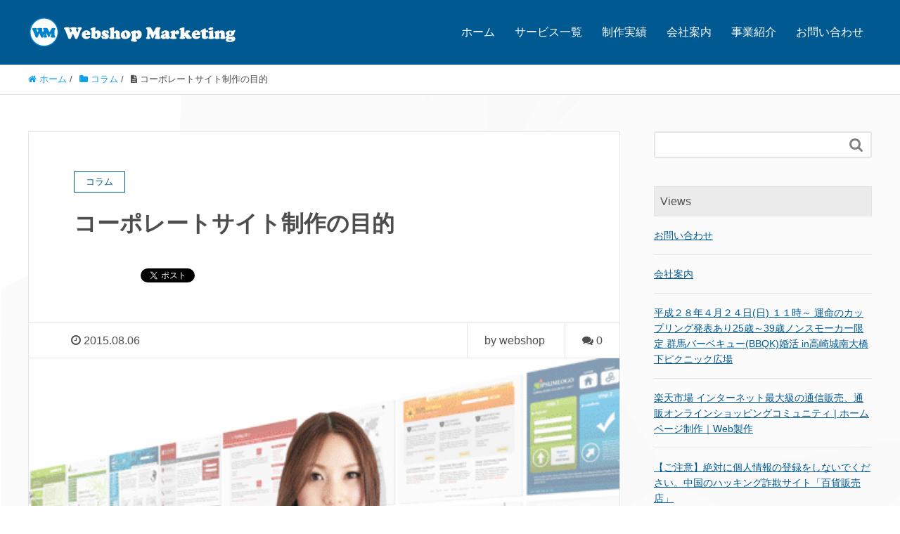

--- FILE ---
content_type: text/html; charset=UTF-8
request_url: https://webshop-marketing.co.jp/corporate
body_size: 14772
content:
<!DOCTYPE HTML>
<html lang="ja" prefix="og: http://ogp.me/ns#">
<head>
	<meta charset="UTF-8">
	<title>コーポレートサイト制作の目的</title>
	<meta name="viewport" content="width=device-width,initial-scale=1.0">

<meta name='robots' content='max-image-preview:large' />
	<style>img:is([sizes="auto" i], [sizes^="auto," i]) { contain-intrinsic-size: 3000px 1500px }</style>
	<meta name="keywords" content="" />
<meta name="description" content="コーポレートサイトは重要な営業コミュニケーションツール

コーポレートサイトは企業とユーザー(お客様だけでなく取引先も)と信頼関係を築いていく上で必要不可欠です。ユーザーに対しての情報開示の意識とともに、コーポレートサイトはさらに広報の" />
<meta name="robots" content="index" />
<meta property="fb:admins" content="891864024172729" />
<meta property="og:title" content="コーポレートサイト制作の目的" />
<meta property="og:type" content="article" />
<meta property="og:description" content="コーポレートサイトは重要な営業コミュニケーションツール

コーポレートサイトは企業とユーザー(お客様だけでなく取引先も)と信頼関係を築いていく上で必要不可欠です。ユーザーに対しての情報開示の意識とともに、コーポレートサイトはさらに広報の" />
<meta property="og:url" content="https://webshop-marketing.co.jp/corporate" />
<meta property="og:image" content="https://webshop-marketing.co.jp/wp-content/uploads/2015/08/corpo.png" />
<meta property="og:locale" content="ja_JP" />
<meta property="og:site_name" content="ホームページ制作のウェブショップマーケティング株式会社｜群馬県前橋市" />
<link href="https://plus.google.com/112627293506111916118" rel="publisher" />
<meta content="summary" name="twitter:card" />
<meta content="Webshop_M" name="twitter:site" />

<link rel='dns-prefetch' href='//webfonts.xserver.jp' />
<link rel='dns-prefetch' href='//www.googletagmanager.com' />
<link rel="alternate" type="application/rss+xml" title="ホームページ制作のウェブショップマーケティング株式会社｜群馬県前橋市 &raquo; コーポレートサイト制作の目的 のコメントのフィード" href="https://webshop-marketing.co.jp/corporate/feed" />
<script type="text/javascript">
/* <![CDATA[ */
window._wpemojiSettings = {"baseUrl":"https:\/\/s.w.org\/images\/core\/emoji\/15.0.3\/72x72\/","ext":".png","svgUrl":"https:\/\/s.w.org\/images\/core\/emoji\/15.0.3\/svg\/","svgExt":".svg","source":{"concatemoji":"https:\/\/webshop-marketing.co.jp\/wp-includes\/js\/wp-emoji-release.min.js?ver=6.7.4"}};
/*! This file is auto-generated */
!function(i,n){var o,s,e;function c(e){try{var t={supportTests:e,timestamp:(new Date).valueOf()};sessionStorage.setItem(o,JSON.stringify(t))}catch(e){}}function p(e,t,n){e.clearRect(0,0,e.canvas.width,e.canvas.height),e.fillText(t,0,0);var t=new Uint32Array(e.getImageData(0,0,e.canvas.width,e.canvas.height).data),r=(e.clearRect(0,0,e.canvas.width,e.canvas.height),e.fillText(n,0,0),new Uint32Array(e.getImageData(0,0,e.canvas.width,e.canvas.height).data));return t.every(function(e,t){return e===r[t]})}function u(e,t,n){switch(t){case"flag":return n(e,"\ud83c\udff3\ufe0f\u200d\u26a7\ufe0f","\ud83c\udff3\ufe0f\u200b\u26a7\ufe0f")?!1:!n(e,"\ud83c\uddfa\ud83c\uddf3","\ud83c\uddfa\u200b\ud83c\uddf3")&&!n(e,"\ud83c\udff4\udb40\udc67\udb40\udc62\udb40\udc65\udb40\udc6e\udb40\udc67\udb40\udc7f","\ud83c\udff4\u200b\udb40\udc67\u200b\udb40\udc62\u200b\udb40\udc65\u200b\udb40\udc6e\u200b\udb40\udc67\u200b\udb40\udc7f");case"emoji":return!n(e,"\ud83d\udc26\u200d\u2b1b","\ud83d\udc26\u200b\u2b1b")}return!1}function f(e,t,n){var r="undefined"!=typeof WorkerGlobalScope&&self instanceof WorkerGlobalScope?new OffscreenCanvas(300,150):i.createElement("canvas"),a=r.getContext("2d",{willReadFrequently:!0}),o=(a.textBaseline="top",a.font="600 32px Arial",{});return e.forEach(function(e){o[e]=t(a,e,n)}),o}function t(e){var t=i.createElement("script");t.src=e,t.defer=!0,i.head.appendChild(t)}"undefined"!=typeof Promise&&(o="wpEmojiSettingsSupports",s=["flag","emoji"],n.supports={everything:!0,everythingExceptFlag:!0},e=new Promise(function(e){i.addEventListener("DOMContentLoaded",e,{once:!0})}),new Promise(function(t){var n=function(){try{var e=JSON.parse(sessionStorage.getItem(o));if("object"==typeof e&&"number"==typeof e.timestamp&&(new Date).valueOf()<e.timestamp+604800&&"object"==typeof e.supportTests)return e.supportTests}catch(e){}return null}();if(!n){if("undefined"!=typeof Worker&&"undefined"!=typeof OffscreenCanvas&&"undefined"!=typeof URL&&URL.createObjectURL&&"undefined"!=typeof Blob)try{var e="postMessage("+f.toString()+"("+[JSON.stringify(s),u.toString(),p.toString()].join(",")+"));",r=new Blob([e],{type:"text/javascript"}),a=new Worker(URL.createObjectURL(r),{name:"wpTestEmojiSupports"});return void(a.onmessage=function(e){c(n=e.data),a.terminate(),t(n)})}catch(e){}c(n=f(s,u,p))}t(n)}).then(function(e){for(var t in e)n.supports[t]=e[t],n.supports.everything=n.supports.everything&&n.supports[t],"flag"!==t&&(n.supports.everythingExceptFlag=n.supports.everythingExceptFlag&&n.supports[t]);n.supports.everythingExceptFlag=n.supports.everythingExceptFlag&&!n.supports.flag,n.DOMReady=!1,n.readyCallback=function(){n.DOMReady=!0}}).then(function(){return e}).then(function(){var e;n.supports.everything||(n.readyCallback(),(e=n.source||{}).concatemoji?t(e.concatemoji):e.wpemoji&&e.twemoji&&(t(e.twemoji),t(e.wpemoji)))}))}((window,document),window._wpemojiSettings);
/* ]]> */
</script>
<link rel='stylesheet' id='font-awesome-css' href='https://webshop-marketing.co.jp/wp-content/themes/xeory_extension/lib/css/font-awesome.min.css?ver=6.7.4' type='text/css' media='all' />
<link rel='stylesheet' id='base-css-css' href='https://webshop-marketing.co.jp/wp-content/themes/xeory_extension/base.css?ver=6.7.4' type='text/css' media='all' />
<style id='wp-emoji-styles-inline-css' type='text/css'>

	img.wp-smiley, img.emoji {
		display: inline !important;
		border: none !important;
		box-shadow: none !important;
		height: 1em !important;
		width: 1em !important;
		margin: 0 0.07em !important;
		vertical-align: -0.1em !important;
		background: none !important;
		padding: 0 !important;
	}
</style>
<link rel='stylesheet' id='wp-block-library-css' href='https://webshop-marketing.co.jp/wp-includes/css/dist/block-library/style.min.css?ver=6.7.4' type='text/css' media='all' />
<style id='classic-theme-styles-inline-css' type='text/css'>
/*! This file is auto-generated */
.wp-block-button__link{color:#fff;background-color:#32373c;border-radius:9999px;box-shadow:none;text-decoration:none;padding:calc(.667em + 2px) calc(1.333em + 2px);font-size:1.125em}.wp-block-file__button{background:#32373c;color:#fff;text-decoration:none}
</style>
<style id='global-styles-inline-css' type='text/css'>
:root{--wp--preset--aspect-ratio--square: 1;--wp--preset--aspect-ratio--4-3: 4/3;--wp--preset--aspect-ratio--3-4: 3/4;--wp--preset--aspect-ratio--3-2: 3/2;--wp--preset--aspect-ratio--2-3: 2/3;--wp--preset--aspect-ratio--16-9: 16/9;--wp--preset--aspect-ratio--9-16: 9/16;--wp--preset--color--black: #000000;--wp--preset--color--cyan-bluish-gray: #abb8c3;--wp--preset--color--white: #ffffff;--wp--preset--color--pale-pink: #f78da7;--wp--preset--color--vivid-red: #cf2e2e;--wp--preset--color--luminous-vivid-orange: #ff6900;--wp--preset--color--luminous-vivid-amber: #fcb900;--wp--preset--color--light-green-cyan: #7bdcb5;--wp--preset--color--vivid-green-cyan: #00d084;--wp--preset--color--pale-cyan-blue: #8ed1fc;--wp--preset--color--vivid-cyan-blue: #0693e3;--wp--preset--color--vivid-purple: #9b51e0;--wp--preset--gradient--vivid-cyan-blue-to-vivid-purple: linear-gradient(135deg,rgba(6,147,227,1) 0%,rgb(155,81,224) 100%);--wp--preset--gradient--light-green-cyan-to-vivid-green-cyan: linear-gradient(135deg,rgb(122,220,180) 0%,rgb(0,208,130) 100%);--wp--preset--gradient--luminous-vivid-amber-to-luminous-vivid-orange: linear-gradient(135deg,rgba(252,185,0,1) 0%,rgba(255,105,0,1) 100%);--wp--preset--gradient--luminous-vivid-orange-to-vivid-red: linear-gradient(135deg,rgba(255,105,0,1) 0%,rgb(207,46,46) 100%);--wp--preset--gradient--very-light-gray-to-cyan-bluish-gray: linear-gradient(135deg,rgb(238,238,238) 0%,rgb(169,184,195) 100%);--wp--preset--gradient--cool-to-warm-spectrum: linear-gradient(135deg,rgb(74,234,220) 0%,rgb(151,120,209) 20%,rgb(207,42,186) 40%,rgb(238,44,130) 60%,rgb(251,105,98) 80%,rgb(254,248,76) 100%);--wp--preset--gradient--blush-light-purple: linear-gradient(135deg,rgb(255,206,236) 0%,rgb(152,150,240) 100%);--wp--preset--gradient--blush-bordeaux: linear-gradient(135deg,rgb(254,205,165) 0%,rgb(254,45,45) 50%,rgb(107,0,62) 100%);--wp--preset--gradient--luminous-dusk: linear-gradient(135deg,rgb(255,203,112) 0%,rgb(199,81,192) 50%,rgb(65,88,208) 100%);--wp--preset--gradient--pale-ocean: linear-gradient(135deg,rgb(255,245,203) 0%,rgb(182,227,212) 50%,rgb(51,167,181) 100%);--wp--preset--gradient--electric-grass: linear-gradient(135deg,rgb(202,248,128) 0%,rgb(113,206,126) 100%);--wp--preset--gradient--midnight: linear-gradient(135deg,rgb(2,3,129) 0%,rgb(40,116,252) 100%);--wp--preset--font-size--small: 13px;--wp--preset--font-size--medium: 20px;--wp--preset--font-size--large: 36px;--wp--preset--font-size--x-large: 42px;--wp--preset--spacing--20: 0.44rem;--wp--preset--spacing--30: 0.67rem;--wp--preset--spacing--40: 1rem;--wp--preset--spacing--50: 1.5rem;--wp--preset--spacing--60: 2.25rem;--wp--preset--spacing--70: 3.38rem;--wp--preset--spacing--80: 5.06rem;--wp--preset--shadow--natural: 6px 6px 9px rgba(0, 0, 0, 0.2);--wp--preset--shadow--deep: 12px 12px 50px rgba(0, 0, 0, 0.4);--wp--preset--shadow--sharp: 6px 6px 0px rgba(0, 0, 0, 0.2);--wp--preset--shadow--outlined: 6px 6px 0px -3px rgba(255, 255, 255, 1), 6px 6px rgba(0, 0, 0, 1);--wp--preset--shadow--crisp: 6px 6px 0px rgba(0, 0, 0, 1);}:where(.is-layout-flex){gap: 0.5em;}:where(.is-layout-grid){gap: 0.5em;}body .is-layout-flex{display: flex;}.is-layout-flex{flex-wrap: wrap;align-items: center;}.is-layout-flex > :is(*, div){margin: 0;}body .is-layout-grid{display: grid;}.is-layout-grid > :is(*, div){margin: 0;}:where(.wp-block-columns.is-layout-flex){gap: 2em;}:where(.wp-block-columns.is-layout-grid){gap: 2em;}:where(.wp-block-post-template.is-layout-flex){gap: 1.25em;}:where(.wp-block-post-template.is-layout-grid){gap: 1.25em;}.has-black-color{color: var(--wp--preset--color--black) !important;}.has-cyan-bluish-gray-color{color: var(--wp--preset--color--cyan-bluish-gray) !important;}.has-white-color{color: var(--wp--preset--color--white) !important;}.has-pale-pink-color{color: var(--wp--preset--color--pale-pink) !important;}.has-vivid-red-color{color: var(--wp--preset--color--vivid-red) !important;}.has-luminous-vivid-orange-color{color: var(--wp--preset--color--luminous-vivid-orange) !important;}.has-luminous-vivid-amber-color{color: var(--wp--preset--color--luminous-vivid-amber) !important;}.has-light-green-cyan-color{color: var(--wp--preset--color--light-green-cyan) !important;}.has-vivid-green-cyan-color{color: var(--wp--preset--color--vivid-green-cyan) !important;}.has-pale-cyan-blue-color{color: var(--wp--preset--color--pale-cyan-blue) !important;}.has-vivid-cyan-blue-color{color: var(--wp--preset--color--vivid-cyan-blue) !important;}.has-vivid-purple-color{color: var(--wp--preset--color--vivid-purple) !important;}.has-black-background-color{background-color: var(--wp--preset--color--black) !important;}.has-cyan-bluish-gray-background-color{background-color: var(--wp--preset--color--cyan-bluish-gray) !important;}.has-white-background-color{background-color: var(--wp--preset--color--white) !important;}.has-pale-pink-background-color{background-color: var(--wp--preset--color--pale-pink) !important;}.has-vivid-red-background-color{background-color: var(--wp--preset--color--vivid-red) !important;}.has-luminous-vivid-orange-background-color{background-color: var(--wp--preset--color--luminous-vivid-orange) !important;}.has-luminous-vivid-amber-background-color{background-color: var(--wp--preset--color--luminous-vivid-amber) !important;}.has-light-green-cyan-background-color{background-color: var(--wp--preset--color--light-green-cyan) !important;}.has-vivid-green-cyan-background-color{background-color: var(--wp--preset--color--vivid-green-cyan) !important;}.has-pale-cyan-blue-background-color{background-color: var(--wp--preset--color--pale-cyan-blue) !important;}.has-vivid-cyan-blue-background-color{background-color: var(--wp--preset--color--vivid-cyan-blue) !important;}.has-vivid-purple-background-color{background-color: var(--wp--preset--color--vivid-purple) !important;}.has-black-border-color{border-color: var(--wp--preset--color--black) !important;}.has-cyan-bluish-gray-border-color{border-color: var(--wp--preset--color--cyan-bluish-gray) !important;}.has-white-border-color{border-color: var(--wp--preset--color--white) !important;}.has-pale-pink-border-color{border-color: var(--wp--preset--color--pale-pink) !important;}.has-vivid-red-border-color{border-color: var(--wp--preset--color--vivid-red) !important;}.has-luminous-vivid-orange-border-color{border-color: var(--wp--preset--color--luminous-vivid-orange) !important;}.has-luminous-vivid-amber-border-color{border-color: var(--wp--preset--color--luminous-vivid-amber) !important;}.has-light-green-cyan-border-color{border-color: var(--wp--preset--color--light-green-cyan) !important;}.has-vivid-green-cyan-border-color{border-color: var(--wp--preset--color--vivid-green-cyan) !important;}.has-pale-cyan-blue-border-color{border-color: var(--wp--preset--color--pale-cyan-blue) !important;}.has-vivid-cyan-blue-border-color{border-color: var(--wp--preset--color--vivid-cyan-blue) !important;}.has-vivid-purple-border-color{border-color: var(--wp--preset--color--vivid-purple) !important;}.has-vivid-cyan-blue-to-vivid-purple-gradient-background{background: var(--wp--preset--gradient--vivid-cyan-blue-to-vivid-purple) !important;}.has-light-green-cyan-to-vivid-green-cyan-gradient-background{background: var(--wp--preset--gradient--light-green-cyan-to-vivid-green-cyan) !important;}.has-luminous-vivid-amber-to-luminous-vivid-orange-gradient-background{background: var(--wp--preset--gradient--luminous-vivid-amber-to-luminous-vivid-orange) !important;}.has-luminous-vivid-orange-to-vivid-red-gradient-background{background: var(--wp--preset--gradient--luminous-vivid-orange-to-vivid-red) !important;}.has-very-light-gray-to-cyan-bluish-gray-gradient-background{background: var(--wp--preset--gradient--very-light-gray-to-cyan-bluish-gray) !important;}.has-cool-to-warm-spectrum-gradient-background{background: var(--wp--preset--gradient--cool-to-warm-spectrum) !important;}.has-blush-light-purple-gradient-background{background: var(--wp--preset--gradient--blush-light-purple) !important;}.has-blush-bordeaux-gradient-background{background: var(--wp--preset--gradient--blush-bordeaux) !important;}.has-luminous-dusk-gradient-background{background: var(--wp--preset--gradient--luminous-dusk) !important;}.has-pale-ocean-gradient-background{background: var(--wp--preset--gradient--pale-ocean) !important;}.has-electric-grass-gradient-background{background: var(--wp--preset--gradient--electric-grass) !important;}.has-midnight-gradient-background{background: var(--wp--preset--gradient--midnight) !important;}.has-small-font-size{font-size: var(--wp--preset--font-size--small) !important;}.has-medium-font-size{font-size: var(--wp--preset--font-size--medium) !important;}.has-large-font-size{font-size: var(--wp--preset--font-size--large) !important;}.has-x-large-font-size{font-size: var(--wp--preset--font-size--x-large) !important;}
:where(.wp-block-post-template.is-layout-flex){gap: 1.25em;}:where(.wp-block-post-template.is-layout-grid){gap: 1.25em;}
:where(.wp-block-columns.is-layout-flex){gap: 2em;}:where(.wp-block-columns.is-layout-grid){gap: 2em;}
:root :where(.wp-block-pullquote){font-size: 1.5em;line-height: 1.6;}
</style>
<link rel='stylesheet' id='contact-form-7-css' href='https://webshop-marketing.co.jp/wp-content/plugins/contact-form-7/includes/css/styles.css?ver=6.0.5' type='text/css' media='all' />
<link rel='stylesheet' id='main-css-css' href='https://webshop-marketing.co.jp/wp-content/themes/xeory_extension/style.css?ver=6.7.4' type='text/css' media='all' />
<style id='akismet-widget-style-inline-css' type='text/css'>

			.a-stats {
				--akismet-color-mid-green: #357b49;
				--akismet-color-white: #fff;
				--akismet-color-light-grey: #f6f7f7;

				max-width: 350px;
				width: auto;
			}

			.a-stats * {
				all: unset;
				box-sizing: border-box;
			}

			.a-stats strong {
				font-weight: 600;
			}

			.a-stats a.a-stats__link,
			.a-stats a.a-stats__link:visited,
			.a-stats a.a-stats__link:active {
				background: var(--akismet-color-mid-green);
				border: none;
				box-shadow: none;
				border-radius: 8px;
				color: var(--akismet-color-white);
				cursor: pointer;
				display: block;
				font-family: -apple-system, BlinkMacSystemFont, 'Segoe UI', 'Roboto', 'Oxygen-Sans', 'Ubuntu', 'Cantarell', 'Helvetica Neue', sans-serif;
				font-weight: 500;
				padding: 12px;
				text-align: center;
				text-decoration: none;
				transition: all 0.2s ease;
			}

			/* Extra specificity to deal with TwentyTwentyOne focus style */
			.widget .a-stats a.a-stats__link:focus {
				background: var(--akismet-color-mid-green);
				color: var(--akismet-color-white);
				text-decoration: none;
			}

			.a-stats a.a-stats__link:hover {
				filter: brightness(110%);
				box-shadow: 0 4px 12px rgba(0, 0, 0, 0.06), 0 0 2px rgba(0, 0, 0, 0.16);
			}

			.a-stats .count {
				color: var(--akismet-color-white);
				display: block;
				font-size: 1.5em;
				line-height: 1.4;
				padding: 0 13px;
				white-space: nowrap;
			}
		
</style>
<link rel='stylesheet' id='msl-main-css' href='https://webshop-marketing.co.jp/wp-content/plugins/master-slider/public/assets/css/masterslider.main.css?ver=3.10.7' type='text/css' media='all' />
<link rel='stylesheet' id='msl-custom-css' href='https://webshop-marketing.co.jp/wp-content/uploads/master-slider/custom.css?ver=14' type='text/css' media='all' />
<script type="text/javascript" src="https://webshop-marketing.co.jp/wp-includes/js/jquery/jquery.min.js?ver=3.7.1" id="jquery-core-js"></script>
<script type="text/javascript" src="https://webshop-marketing.co.jp/wp-includes/js/jquery/jquery-migrate.min.js?ver=3.4.1" id="jquery-migrate-js"></script>
<script type="text/javascript" src="//webfonts.xserver.jp/js/xserverv3.js?fadein=0&amp;ver=2.0.8" id="typesquare_std-js"></script>
<link rel="https://api.w.org/" href="https://webshop-marketing.co.jp/wp-json/" /><link rel="alternate" title="JSON" type="application/json" href="https://webshop-marketing.co.jp/wp-json/wp/v2/posts/59" /><link rel="EditURI" type="application/rsd+xml" title="RSD" href="https://webshop-marketing.co.jp/xmlrpc.php?rsd" />
<meta name="generator" content="WordPress 6.7.4" />
<link rel="canonical" href="https://webshop-marketing.co.jp/corporate" />
<link rel='shortlink' href='https://webshop-marketing.co.jp/?p=59' />
<link rel="alternate" title="oEmbed (JSON)" type="application/json+oembed" href="https://webshop-marketing.co.jp/wp-json/oembed/1.0/embed?url=https%3A%2F%2Fwebshop-marketing.co.jp%2Fcorporate" />
<link rel="alternate" title="oEmbed (XML)" type="text/xml+oembed" href="https://webshop-marketing.co.jp/wp-json/oembed/1.0/embed?url=https%3A%2F%2Fwebshop-marketing.co.jp%2Fcorporate&#038;format=xml" />
<meta name="generator" content="Site Kit by Google 1.148.0" /><script>var ms_grabbing_curosr = 'https://webshop-marketing.co.jp/wp-content/plugins/master-slider/public/assets/css/common/grabbing.cur', ms_grab_curosr = 'https://webshop-marketing.co.jp/wp-content/plugins/master-slider/public/assets/css/common/grab.cur';</script>
<meta name="generator" content="MasterSlider 3.10.7 - Responsive Touch Image Slider | avt.li/msf" />
	<style type="text/css" id="xeory_extension-header-css">
	
	
	</style>
	<link rel="icon" href="https://webshop-marketing.co.jp/wp-content/uploads/2020/12/cropped-486266_343096032394087_716316951_n-32x32.jpg" sizes="32x32" />
<link rel="icon" href="https://webshop-marketing.co.jp/wp-content/uploads/2020/12/cropped-486266_343096032394087_716316951_n-192x192.jpg" sizes="192x192" />
<link rel="apple-touch-icon" href="https://webshop-marketing.co.jp/wp-content/uploads/2020/12/cropped-486266_343096032394087_716316951_n-180x180.jpg" />
<meta name="msapplication-TileImage" content="https://webshop-marketing.co.jp/wp-content/uploads/2020/12/cropped-486266_343096032394087_716316951_n-270x270.jpg" />

<script>
  (function(i,s,o,g,r,a,m){i['GoogleAnalyticsObject']=r;i[r]=i[r]||function(){
  (i[r].q=i[r].q||[]).push(arguments)},i[r].l=1*new Date();a=s.createElement(o),
  m=s.getElementsByTagName(o)[0];a.async=1;a.src=g;m.parentNode.insertBefore(a,m)
  })(window,document,'script','//www.google-analytics.com/analytics.js','ga');

  ga('create', 'UA-160211-3', 'auto');
  ga('send', 'pageview');

</script>
</head>

<body class="post-template-default single single-post postid-59 single-format-standard _masterslider _ms_version_3.10.7  color02" itemschope="itemscope" itemtype="http://schema.org/WebPage">

  <div id="fb-root"></div>
<script>(function(d, s, id) {
  var js, fjs = d.getElementsByTagName(s)[0];
  if (d.getElementById(id)) return;
  js = d.createElement(s); js.id = id;
  js.src = "//connect.facebook.net/ja_JP/sdk.js#xfbml=1&version=v2.8&appId=";
  fjs.parentNode.insertBefore(js, fjs);
}(document, 'script', 'facebook-jssdk'));</script>
<header id="header" role="banner" itemscope="itemscope" itemtype="http://schema.org/WPHeader">
  <div class="wrap clearfix">
        <p id="logo" class="imagelogo" itemprop="headline">
      <a href="https://webshop-marketing.co.jp"><img src="https://webshop-marketing.co.jp/wp-content/uploads/2015/08/logo4-300x601.png" alt="ホームページ制作のウェブショップマーケティング株式会社｜群馬県前橋市" /></a><br />
    </p>    <!-- start global nav  -->

    <div id="header-right" class="clearfix">

        
        <div id="header-gnav-area">
      <nav id="gnav" role="navigation" itemscope="itemscope" itemtype="http://scheme.org/SiteNavigationElement">
      <div id="gnav-container" class="gnav-container"><ul id="gnav-ul" class="clearfix"><li id="menu-item-36" class="menu-item menu-item-type-custom menu-item-object-custom menu-item-home menu-item-36"><a href="http://webshop-marketing.co.jp/">ホーム</a></li>
<li id="menu-item-47" class="menu-item menu-item-type-taxonomy menu-item-object-category menu-item-47 service"><a href="https://webshop-marketing.co.jp/category/service" title="service">サービス一覧</a></li>
<li id="menu-item-35" class="menu-item menu-item-type-taxonomy menu-item-object-category menu-item-35 works"><a href="https://webshop-marketing.co.jp/category/works">制作実績</a></li>
<li id="menu-item-26" class="menu-item menu-item-type-post_type menu-item-object-page menu-item-26 company"><a href="https://webshop-marketing.co.jp/company">会社案内</a></li>
<li id="menu-item-162" class="menu-item menu-item-type-post_type menu-item-object-page menu-item-162 about"><a href="https://webshop-marketing.co.jp/about">事業紹介</a></li>
<li id="menu-item-37" class="menu-item menu-item-type-post_type menu-item-object-page menu-item-37 contact"><a href="https://webshop-marketing.co.jp/contact">お問い合わせ</a></li>
</ul></div>  
      </nav>
    </div>
        
    </div><!-- /header-right -->
    
          

      <div id="header-nav-btn">
        <a href="#"><i class="fa fa-align-justify"></i></a>
      </div>
      
      </div>
</header>


  <nav id="gnav-sp">
    <div class="wrap">
    
    <div class="grid-wrap">
            <div id="header-cont-about" class="grid-3">
                  </div>
        <div id="header-cont-content" class="grid-6">
          <h4>ブログコンテンツ</h4>
                <div id="gnav-container-sp" class="gnav-container"><ul id="gnav-ul-sp" class="clearfix"><li class="menu-item menu-item-type-custom menu-item-object-custom menu-item-home menu-item-36"><a href="http://webshop-marketing.co.jp/">ホーム</a></li>
<li class="menu-item menu-item-type-taxonomy menu-item-object-category menu-item-47 service"><a href="https://webshop-marketing.co.jp/category/service" title="service">サービス一覧</a></li>
<li class="menu-item menu-item-type-taxonomy menu-item-object-category menu-item-35 works"><a href="https://webshop-marketing.co.jp/category/works">制作実績</a></li>
<li class="menu-item menu-item-type-post_type menu-item-object-page menu-item-26 company"><a href="https://webshop-marketing.co.jp/company">会社案内</a></li>
<li class="menu-item menu-item-type-post_type menu-item-object-page menu-item-162 about"><a href="https://webshop-marketing.co.jp/about">事業紹介</a></li>
<li class="menu-item menu-item-type-post_type menu-item-object-page menu-item-37 contact"><a href="https://webshop-marketing.co.jp/contact">お問い合わせ</a></li>
</ul></div>        </div>
        
    </div>
    
    </div>
  </nav>


  
  <div class="breadcrumb-area">
    <div class="wrap">
      <ol class="breadcrumb clearfix" itemscope itemtype="https://schema.org/BreadcrumbList" ><li itemscope itemtype="https://schema.org/ListItem" itemprop="itemListElement"><a itemprop="item" href="https://webshop-marketing.co.jp"><i class="fa fa-home"></i> <span itemprop="name">ホーム</span></a><meta itemprop="position" content="1"> / </li><li itemscope itemtype="https://schema.org/ListItem" itemprop="itemListElement"><a itemprop="item" href="https://webshop-marketing.co.jp/category/column"><i class="fa fa-folder"></i> <span itemprop="name">コラム</span></a><meta itemprop="position" content="2"> / </li><li itemscope itemtype="https://schema.org/ListItem" itemprop="itemListElement"><i class="fa fa-file-text"></i> <span itemprop="name">コーポレートサイト制作の目的</span><meta itemprop="position" content="3"></li></ol>    </div>
  </div>
    





<div id="content">

<div class="wrap">

  

  <div id="main" class="col-md-8" role="main">
    
    <div class="main-inner">
    
            
        <article id="post-59" class="post-59 post type-post status-publish format-standard has-post-thumbnail hentry category-column">

      <header class="post-header">
        <div class="cat-name">
          <span>
            コラム          </span>
        </div>
        <h1 class="post-title">コーポレートサイト制作の目的</h1>
        <div class="post-sns">
            <!-- ソーシャルボタン -->
  <ul class="bzb-sns-btn ">
      <li class="bzb-facebook">
      <div class="fb-like"
        data-href="https://webshop-marketing.co.jp/corporate"
        data-layout="button_count"
        data-action="like"
        data-show-faces="false"></div>
    </li>    <li class="bzb-twitter">
      <a href="https://twitter.com/share" class="twitter-share-button"  data-url="https://webshop-marketing.co.jp/corporate"  data-text="コーポレートサイト制作の目的">Tweet</a>
      <script>!function(d,s,id){var js,fjs=d.getElementsByTagName(s)[0],p=/^http:/.test(d.location)?'http':'https';if(!d.getElementById(id)){js=d.createElement(s);js.id=id;js.async=true;js.src=p+'://platform.twitter.com/widgets.js';fjs.parentNode.insertBefore(js,fjs);}}(document, 'script', 'twitter-wjs');</script>
    </li>    <li class="bzb-googleplus">
      <div class="g-plusone" data-href="https%3A%2F%2Fwebshop-marketing.co.jp%2Fcorporate" ></div>
    </li>    <li class="bzb-hatena">
      <a href="http://b.hatena.ne.jp/entry/https%3A%2F%2Fwebshop-marketing.co.jp%2Fcorporate" class="hatena-bookmark-button" data-hatena-bookmark-title="コーポレートサイト制作の目的" data-hatena-bookmark-layout="standard" data-hatena-bookmark-lang="ja" title="このエントリーをはてなブックマークに追加"><img src="//b.hatena.ne.jp/images/entry-button/button-only@2x.png" alt="このエントリーをはてなブックマークに追加" width="20" height="20" style="border: none;" /></a><script type="text/javascript" src="//b.hatena.ne.jp/js/bookmark_button.js" charset="utf-8" async="async"></script>
    </li>
  </ul>
  <!-- /bzb-sns-btns -->        </div>
      </header>

      <div class="post-meta-area">
        <ul class="post-meta list-inline">
          <li class="date"><i class="fa fa-clock-o"></i> 2015.08.06</li>
        </ul>
        <ul class="post-meta-comment">
          <li class="author">
            by webshop          </li>
          <li class="comments">
            <i class="fa fa-comments"></i> <span class="count">0</span>
          </li>
        </ul>
      </div>

            <div class="post-thumbnail">
        <img width="490" height="339" src="https://webshop-marketing.co.jp/wp-content/uploads/2015/08/corpo.png" class="attachment-1200x630x1 size-1200x630x1 wp-post-image" alt="コーポレートサイトを作る目的" decoding="async" srcset="https://webshop-marketing.co.jp/wp-content/uploads/2015/08/corpo.png 490w, https://webshop-marketing.co.jp/wp-content/uploads/2015/08/corpo-300x208.png 300w, https://webshop-marketing.co.jp/wp-content/uploads/2015/08/corpo-304x210.png 304w, https://webshop-marketing.co.jp/wp-content/uploads/2015/08/corpo-228x158.png 228w" sizes="(max-width: 490px) 100vw, 490px" />      </div>
      
      <section class="post-content">
        <h2>コーポレートサイトは重要な営業コミュニケーションツール</h2>
<p>コーポレートサイトは企業とユーザー(お客様だけでなく取引先も)と信頼関係を築いていく上で必要不可欠です。ユーザーに対しての情報開示の意識とともに、コーポレートサイトはさらに広報の場としてを重要なポジションを求められてきております。</p>
<h3>コーポレートサイト制作において大事なこととは？</h3>
<p>最近までホームページは「24時間働く営業マン」のような物だとして、多くのホームページ制作会社が営業活動をしていました。 ですが、「ホームページを作れば売上げが上がる」と信じて制作したものの、成果があまり出なかったという体験をされた方も多いかもしれません。</p>
<p>本来コーポレートサイトは企業の顔として、「会社概要」「定期的に更新するお知らせ」「導線設計」「サービス・製品情報の充実」「イメージを利用した、見やすいサイト設計」などを充実させることが大切です。また、今日では、タブレットやスマホでの閲覧が増えており、それらにも対応することが企業の姿勢としてみられています。。ホームページの本当の目的を理解して、有効活用することが、コーポレートサイトの制作には必要不可欠となります。</p>
<h3>ウェブショップマーケティングが提案するコーポレートサイトとは</h3>
<p>コーポレートサイト制作の目的</p>
<ul>
<li>自社のブランディング</li>
<li>広告、販促プロモーション</li>
<li>優秀な人材確保</li>
<li>閲覧ユーザーに対しての企業情報公開</li>
<li>社会貢献や環境への取り組みの公開</li>
</ul>
<p>コーポレートサイトは他のマスメディア（ＴＶCM・新聞・雑誌など）と違い、規制を余り受けず、自社独自のブランドイメージをインターネットを利用する潜在顧客に対し宣伝が可能。また顧客獲得に向けたツールとしても非常に効果的なツールです。</p>
<h3>会社らしさ」を意識したサイト制作</h3>
<p>お客様の特徴とは何かをヒアリングし、その特徴だけではなく、カラーや競合他社、ブランドイメージを意識したデザインにサイトを仕上げます。</p>
<h3>一目で分かるサイト制作</h3>
<p>ただ単に紙媒体のパンフレットの内容をWEBに設置してもあまり意味がありません。<br />
第三者が見ても分かりやすいコンテンツと導線の設計を行います。もちろん、最近アクセスが増えているスマホの導線も考えながら、自社の説明が一目で分かるサイト制作をします。</p>
<p>弊社はアクセスの伸びやすいコンテンツマネージメントシステム「ワードプレス」を使用し、なおかつマルチデバイスに対応したレスポンシブデザインにて更新のしやすいサイトを構築し、コーポレートサイトの役割を存分に果たせる環境を提供させていただきます。</p>
<h3>「コーポレートサイトを構築した」は終わりではありません</h3>
<p>コーポレートサイトを構築しても、まだまだ終わりではありません。常に最善の状態を保つための日常的メンテナンスや更新作業、PDCAによる定期的な改善、アクセス解析等を通じて目標達成の具合をチェックする等、継続的・長期的視点で考えなければいけません。ユーザーに見てもらうためには常に新しい情報を更新していくことが必要です。<br />
上記内容を踏まえ、自社の企業Webサイトを今一度見直ししてみてはいかがでしょうか？</p>
<p><a href="https://webshop-marketing.co.jp/contact"><img decoding="async" src="https://webshop-marketing.co.jp/wp-content/uploads/2015/08/form-btn2.png" alt="お問い合わせボタン" width="515" height="145" class="alignnone size-full wp-image-80" srcset="https://webshop-marketing.co.jp/wp-content/uploads/2015/08/form-btn2.png 515w, https://webshop-marketing.co.jp/wp-content/uploads/2015/08/form-btn2-300x84.png 300w, https://webshop-marketing.co.jp/wp-content/uploads/2015/08/form-btn2-304x86.png 304w" sizes="(max-width: 515px) 100vw, 515px" /></a></p>
      </section>

      <footer class="post-footer">


          <!-- ソーシャルボタン -->
  <ul class="bzb-sns-btn ">
      <li class="bzb-facebook">
      <div class="fb-like"
        data-href="https://webshop-marketing.co.jp/corporate"
        data-layout="button_count"
        data-action="like"
        data-show-faces="false"></div>
    </li>    <li class="bzb-twitter">
      <a href="https://twitter.com/share" class="twitter-share-button"  data-url="https://webshop-marketing.co.jp/corporate"  data-text="コーポレートサイト制作の目的">Tweet</a>
      <script>!function(d,s,id){var js,fjs=d.getElementsByTagName(s)[0],p=/^http:/.test(d.location)?'http':'https';if(!d.getElementById(id)){js=d.createElement(s);js.id=id;js.async=true;js.src=p+'://platform.twitter.com/widgets.js';fjs.parentNode.insertBefore(js,fjs);}}(document, 'script', 'twitter-wjs');</script>
    </li>    <li class="bzb-googleplus">
      <div class="g-plusone" data-href="https%3A%2F%2Fwebshop-marketing.co.jp%2Fcorporate" ></div>
    </li>    <li class="bzb-hatena">
      <a href="http://b.hatena.ne.jp/entry/https%3A%2F%2Fwebshop-marketing.co.jp%2Fcorporate" class="hatena-bookmark-button" data-hatena-bookmark-title="コーポレートサイト制作の目的" data-hatena-bookmark-layout="standard" data-hatena-bookmark-lang="ja" title="このエントリーをはてなブックマークに追加"><img src="//b.hatena.ne.jp/images/entry-button/button-only@2x.png" alt="このエントリーをはてなブックマークに追加" width="20" height="20" style="border: none;" /></a><script type="text/javascript" src="//b.hatena.ne.jp/js/bookmark_button.js" charset="utf-8" async="async"></script>
    </li>
  </ul>
  <!-- /bzb-sns-btns -->        <ul class="post-footer-list">
          <li class="cat"><i class="fa fa-folder"></i> <a href="https://webshop-marketing.co.jp/category/column" rel="category tag">コラム</a></li>
                  </ul>
      </footer>

      
    
    </article>

     <aside class="post-author" itemprop="author" itemscope="itemscope" itemtype="http://schema.org/Person">
      <div class="clearfix">
        <div class="post-author-img">
          <div class="inner">
          <img src="https://webshop-marketing.co.jp/wp-content/themes/xeory_extension/lib/images/masman.png" alt="masman" width="100" height="100" />
          </div>
        </div>
        <div class="post-author-meta">
          <h4 itemprop="name">webshop</h4>
          <p itemprop="description"></p>
        </div>
      </div>
    </aside>

    
<div id="comments" class="comments-area">

	
	
</div><!-- #comments -->

        

    </div><!-- /main-inner -->
  </div><!-- /main -->

  <div id="side" class="col-md-4" role="complementary" itemscope="itemscope" itemtype="http://schema.org/WPSideBar">
    <div class="side-inner">
      <div class="side-widget-area">
        
      <div id="search-2" class="widget_search side-widget"><div class="side-widget-inner"><form role="search" method="get" id="searchform" action="https://webshop-marketing.co.jp/" >
  <div>
  <input type="text" value="" name="s" id="s" />
  <button type="submit" id="searchsubmit"></button>
  </div>
  </form></div></div><div id="views-2" class="widget_views side-widget"><div class="side-widget-inner"><h4 class="side-title"><span class="side-title-inner">Views</span></h4><ul class="postviews">
<li><a href="https://webshop-marketing.co.jp/contact"  title="お問い合わせ"　>お問い合わせ</a></li><li><a href="https://webshop-marketing.co.jp/company"  title="会社案内"　>会社案内</a></li><li><a href="https://webshop-marketing.co.jp/bbqk"  title="平成２８年４月２４日(日) １１時～ 運命のカップリング発表あり25歳～39歳ノンスモーカー限定 群馬バーベキュー(BBQK)婚活 in高崎城南大橋下ピクニック広場"　>平成２８年４月２４日(日) １１時～ 運命のカップリング発表あり25歳～39歳ノンスモーカー限定 群馬バーベキュー(BBQK)婚活 in高崎城南大橋下ピクニック広場</a></li><li><a href="https://webshop-marketing.co.jp/rakuten"  title="楽天市場 インターネット最大級の通信販売、通販オンラインショッピングコミュニティ | ホームページ制作｜Web製作"　>楽天市場 インターネット最大級の通信販売、通販オンラインショッピングコミュニティ | ホームページ制作｜Web製作</a></li><li><a href="https://webshop-marketing.co.jp/%e3%80%90%e3%81%94%e6%b3%a8%e6%84%8f%e3%80%91%e7%b5%b6%e5%af%be%e3%81%ab%e5%80%8b%e4%ba%ba%e6%83%85%e5%a0%b1%e3%81%ae%e7%99%bb%e9%8c%b2%e3%82%92%e3%81%97%e3%81%aa%e3%81%84%e3%81%a7%e3%81%8f%e3%81%a0"  title="【ご注意】絶対に個人情報の登録をしないでください。中国のハッキング詐欺サイト「百貨販売店」"　>【ご注意】絶対に個人情報の登録をしないでください。中国のハッキング詐欺サイト「百貨販売店」</a></li><li><a href="https://webshop-marketing.co.jp/wordpress"  title="ホームページが簡単に更新出来るワードプレスサイト制作"　>ホームページが簡単に更新出来るワードプレスサイト制作</a></li><li><a href="https://webshop-marketing.co.jp/about"  title="事業紹介"　>事業紹介</a></li><li><a href="https://webshop-marketing.co.jp/seo"  title="SEO対策(検索エンジン最適化)"　>SEO対策(検索エンジン最適化)</a></li><li><a href="https://webshop-marketing.co.jp/robodan"  title="子供のロボット制作・プログラミング教室「ロボ団高崎校」 開校に関するお知らせ"　>子供のロボット制作・プログラミング教室「ロボ団高崎校」 開校に関するお知らせ</a></li><li><a href="https://webshop-marketing.co.jp/bbqk20160618"  title="平成２８年６月１８日(土) １１時～ 運命のカップリング発表あり25歳～39歳ノンスモーカー限定 群馬バーベキュー(BBQK)婚活 in高崎城南大橋下ピクニック広場"　>平成２８年６月１８日(土) １１時～ 運命のカップリング発表あり25歳～39歳ノンスモーカー限定 群馬バーベキュー(BBQK)婚活 in高崎城南大橋下ピクニック広場</a></li></ul>
</div></div>
		<div id="recent-posts-2" class="widget_recent_entries side-widget"><div class="side-widget-inner">
		<h4 class="side-title"><span class="side-title-inner">最近の投稿</span></h4>
		<ul>
											<li>
					<a href="https://webshop-marketing.co.jp/2020-2021">年末年始休業のお知らせ</a>
									</li>
											<li>
					<a href="https://webshop-marketing.co.jp/infomation2020">新規制作受付休止のお知らせ</a>
									</li>
											<li>
					<a href="https://webshop-marketing.co.jp/robodan">子供のロボット制作・プログラミング教室「ロボ団高崎校」 開校に関するお知らせ</a>
									</li>
											<li>
					<a href="https://webshop-marketing.co.jp/gunma-machikon">群馬街コン制作委員会公式サイト企画・制作・運用</a>
									</li>
											<li>
					<a href="https://webshop-marketing.co.jp/bbqk20160618">平成２８年６月１８日(土) １１時～ 運命のカップリング発表あり25歳～39歳ノンスモーカー限定 群馬バーベキュー(BBQK)婚活 in高崎城南大橋下ピクニック広場</a>
									</li>
					</ul>

		</div></div><div id="categories-2" class="widget_categories side-widget"><div class="side-widget-inner"><h4 class="side-title"><span class="side-title-inner">カテゴリー</span></h4>
			<ul>
					<li class="cat-item cat-item-7"><a href="https://webshop-marketing.co.jp/category/link">おすすめマーケティングウェブデザインリンク集</a>
<ul class='children'>
	<li class="cat-item cat-item-11"><a href="https://webshop-marketing.co.jp/category/link/shopping">ショッピング・通販</a>
</li>
	<li class="cat-item cat-item-12"><a href="https://webshop-marketing.co.jp/category/link/maker">メーカー</a>
</li>
	<li class="cat-item cat-item-17"><a href="https://webshop-marketing.co.jp/category/link/hospital">医療・病院・福祉</a>
</li>
	<li class="cat-item cat-item-21"><a href="https://webshop-marketing.co.jp/category/link/%e5%8d%b0%e5%88%b7">印刷</a>
</li>
	<li class="cat-item cat-item-18"><a href="https://webshop-marketing.co.jp/category/link/consul">士業・コンサル</a>
</li>
	<li class="cat-item cat-item-10"><a href="https://webshop-marketing.co.jp/category/link/public">官公庁・団体</a>
</li>
	<li class="cat-item cat-item-13"><a href="https://webshop-marketing.co.jp/category/link/school">教育・各種学校</a>
</li>
	<li class="cat-item cat-item-9"><a href="https://webshop-marketing.co.jp/category/link/salon">美容,サロン</a>
</li>
	<li class="cat-item cat-item-8"><a href="https://webshop-marketing.co.jp/category/link/food">飲食店</a>
</li>
</ul>
</li>
	<li class="cat-item cat-item-19"><a href="https://webshop-marketing.co.jp/category/info">お知らせ</a>
</li>
	<li class="cat-item cat-item-20"><a href="https://webshop-marketing.co.jp/category/event">イベント</a>
</li>
	<li class="cat-item cat-item-1"><a href="https://webshop-marketing.co.jp/category/column">コラム</a>
</li>
	<li class="cat-item cat-item-4"><a href="https://webshop-marketing.co.jp/category/service">サービス一覧</a>
</li>
	<li class="cat-item cat-item-5"><a href="https://webshop-marketing.co.jp/category/glossary">マーケティング用語集</a>
</li>
	<li class="cat-item cat-item-3"><a href="https://webshop-marketing.co.jp/category/works">制作実績</a>
</li>
			</ul>

			</div></div>
        <div class="post-share-fb side-widget">

<div class="fb-page" data-href="https://www.facebook.com/WebshopMarketing" data-width="270" data-height="300" data-small-header="true" data-adapt-container-width="true" data-hide-cover="true" data-show-facepile="true" data-show-posts="true"><div class="fb-xfbml-parse-ignore"><blockquote cite="https://www.facebook.com/WebshopMarketing"><a href="https://www.facebook.com/WebshopMarketing"></a></blockquote></div></div>

        </div>
    <div id="text-2" class="widget_text side-widget"><div class="side-widget-inner"><h4 class="side-title"><span class="side-title-inner">関連リンク</span></h4>			<div class="textwidget"><p><a href="https://robodan.net/" target="_blank" rel="noopener"><img decoding="async" src="https://webshop-marketing.co.jp/wp-content/uploads/2016/08/robodan-logo.png" /><br />
</a><br />
<a href="https://robodan.net/">ロボット好きなお子さんに大好評の群馬県高崎市のロボットプログラミング教室 ロボ団</a><br />
<a href="https://gunma.red/" target="_blank" rel="noopener">群馬街コン制作委員会</a></p>
<p><a href="https://wro-gunma.com/">WRO Japan 群馬地区予選大会公式サイト</a></p>
<p><a href="https://wro-gunma.com/" target="_blank" rel="noopener">WRO Japan 群馬地区予選大会公式サイト</a></p>
</div>
		</div></div>      
      </div><!-- //side-widget-area -->
      
    </div>
  </div><!-- /side -->
  
</div><!-- /wrap -->

</div><!-- /content -->


    <script type="application/ld+json">
  {
    "@context": "http://schema.org",
    "@type": "BlogPosting",
    "mainEntityOfPage":{
      "@type":"WebPage",
      "@id":"https://webshop-marketing.co.jp/corporate"
    },
    "headline":"コーポレートサイト制作の目的",
    "image": [
      "https://webshop-marketing.co.jp/wp-content/uploads/2015/08/corpo.png"
    ],
    "datePublished": "2015-08-06T15:55:50+09:00",
    "dateModified": "2015-08-24T21:11:59+09:00",
    "author": {
      "@type": "Person",
      "name": "webshop"
    },
    "publisher": {
      "@type": "Organization",
      "name": "ホームページ制作のウェブショップマーケティング株式会社｜群馬県前橋市",
      "logo": {
        "@type": "ImageObject",
        "url": "https://webshop-marketing.co.jp/wp-content/uploads/2015/08/logo4-300x601.png"
      }
    },
    "description": "コーポレートサイトは重要な営業コミュニケーションツール コーポレートサイトは企業とユーザー(お客様だけでなく取引先も)と信頼関係を築いていく上で必要不可欠です。ユーザーに対しての情報開示の意識とともに、コーポレートサイト [&hellip;]"
  }
  </script>


<footer id="footer">
  <div class="footer-01">
    <div class="wrap">

      <div id="footer-brand-area" class="row">
        <div class="footer-logo gr6">
                  <img src="https://webshop-marketing.co.jp/wp-content/uploads/2015/08/logo4.png" alt="ホームページ制作のウェブショップマーケティング株式会社｜群馬県前橋市" />
                </div>
        <div class="footer-address gr6">
                  </div>
      </div><!-- /footer-brand-area -->

      <div id="footer-content-area" class="row">
        <div id="footer-list-area" class="gr6">
          <div class="row">

      
    
            <div id="footer-cont-content" class="gr4">
              <h4>ブログコンテンツ</h4>
      <div id="footer-gnav-container" class="gnav-container"><ul id="footer-gnav-ul" class="clearfix"><li class="menu-item menu-item-type-custom menu-item-object-custom menu-item-home menu-item-36"><a href="http://webshop-marketing.co.jp/">ホーム</a></li>
<li class="menu-item menu-item-type-taxonomy menu-item-object-category menu-item-47 service"><a href="https://webshop-marketing.co.jp/category/service" title="service">サービス一覧</a></li>
<li class="menu-item menu-item-type-taxonomy menu-item-object-category menu-item-35 works"><a href="https://webshop-marketing.co.jp/category/works">制作実績</a></li>
<li class="menu-item menu-item-type-post_type menu-item-object-page menu-item-26 company"><a href="https://webshop-marketing.co.jp/company">会社案内</a></li>
<li class="menu-item menu-item-type-post_type menu-item-object-page menu-item-162 about"><a href="https://webshop-marketing.co.jp/about">事業紹介</a></li>
<li class="menu-item menu-item-type-post_type menu-item-object-page menu-item-37 contact"><a href="https://webshop-marketing.co.jp/contact">お問い合わせ</a></li>
</ul></div>    </div>
    
            <div id="footer-cont-sns" class="gr4">
              <h4>ソーシャルメディア</h4>
              <div id="footer-sns" class="sp-hide"><ul><li class="header-twitter"><a target="_blank" href="https://twitter.com/Webshop_M"><i class="fa fa-twitter"></i>Twitter</a></li><li class="header-facebook"><a href="https://www.facebook.com/WebshopMarketing" target="_blank"><i class="fa fa-facebook-square"></i>Facebook</a></li><li class="header-google"><a target="_blank" href="https://plus.google.com/112627293506111916118"><i class="fa fa-google-plus"></i>Google+</a></li><li class="header-feedly"><a target="_blank" href="https://feedly.com/i/subscription/feed/https://webshop-marketing.co.jp/feed"><i class="fa fa-rss-square"></i>Feedly</a></li></ul></div>            </div>
          </div>
        </div>
        <div class="gr6">
          <div class="row">
                <div id="footer-facebook" class="gr12 text-right">
            <div class="fb-page" data-href="https://www.facebook.com/WebshopMarketing" data-width="500" data-height="600" data-small-header="false" data-adapt-container-width="true" data-hide-cover="false" data-show-facepile="true" data-show-posts="false"><div class="fb-xfbml-parse-ignore"><blockquote cite="https://www.facebook.com/WebshopMarketing"><a href="https://www.facebook.com/WebshopMarketing"></a></blockquote></div></div>
        </div>
                  </div>
        </div>
      </div>



    </div><!-- /wrap -->
  </div><!-- /footer-01 -->
  <div class="footer-02">
    <div class="wrap">
      <p class="footer-copy">
        © Copyright 2025 ホームページ制作のウェブショップマーケティング株式会社｜群馬県前橋市. All rights reserved.
      </p>
    </div><!-- /wrap -->
  </div><!-- /footer-02 -->
  </footer>

<a href="#" class="pagetop"><span><i class="fa fa-angle-up"></i></span></a>
<script src="https://apis.google.com/js/platform.js" async defer>
  {lang: 'ja'}
</script><script type="text/javascript" src="https://webshop-marketing.co.jp/wp-includes/js/dist/hooks.min.js?ver=4d63a3d491d11ffd8ac6" id="wp-hooks-js"></script>
<script type="text/javascript" src="https://webshop-marketing.co.jp/wp-includes/js/dist/i18n.min.js?ver=5e580eb46a90c2b997e6" id="wp-i18n-js"></script>
<script type="text/javascript" id="wp-i18n-js-after">
/* <![CDATA[ */
wp.i18n.setLocaleData( { 'text direction\u0004ltr': [ 'ltr' ] } );
/* ]]> */
</script>
<script type="text/javascript" src="https://webshop-marketing.co.jp/wp-content/plugins/contact-form-7/includes/swv/js/index.js?ver=6.0.5" id="swv-js"></script>
<script type="text/javascript" id="contact-form-7-js-translations">
/* <![CDATA[ */
( function( domain, translations ) {
	var localeData = translations.locale_data[ domain ] || translations.locale_data.messages;
	localeData[""].domain = domain;
	wp.i18n.setLocaleData( localeData, domain );
} )( "contact-form-7", {"translation-revision-date":"2025-02-18 07:36:32+0000","generator":"GlotPress\/4.0.1","domain":"messages","locale_data":{"messages":{"":{"domain":"messages","plural-forms":"nplurals=1; plural=0;","lang":"ja_JP"},"This contact form is placed in the wrong place.":["\u3053\u306e\u30b3\u30f3\u30bf\u30af\u30c8\u30d5\u30a9\u30fc\u30e0\u306f\u9593\u9055\u3063\u305f\u4f4d\u7f6e\u306b\u7f6e\u304b\u308c\u3066\u3044\u307e\u3059\u3002"],"Error:":["\u30a8\u30e9\u30fc:"]}},"comment":{"reference":"includes\/js\/index.js"}} );
/* ]]> */
</script>
<script type="text/javascript" id="contact-form-7-js-before">
/* <![CDATA[ */
var wpcf7 = {
    "api": {
        "root": "https:\/\/webshop-marketing.co.jp\/wp-json\/",
        "namespace": "contact-form-7\/v1"
    }
};
/* ]]> */
</script>
<script type="text/javascript" src="https://webshop-marketing.co.jp/wp-content/plugins/contact-form-7/includes/js/index.js?ver=6.0.5" id="contact-form-7-js"></script>
<script type="text/javascript" src="https://webshop-marketing.co.jp/wp-content/themes/xeory_extension/lib/js/app.js?ver=6.7.4" id="app-js"></script>
<script type="text/javascript" src="https://webshop-marketing.co.jp/wp-content/themes/xeory_extension/lib/js/jquery.pagetop.js?ver=6.7.4" id="pagetop-js"></script>
<script type="text/javascript" src="https://webshop-marketing.co.jp/wp-content/themes/xeory_extension/lib/js/jquery.table-scroll.js?ver=6.7.4" id="table-scroll-js"></script>

<script>
(function($){

$(function() {
    $("#header-fnav").hide();
  $("#header-fnav-area").hover(function(){
    $("#header-fnav").fadeIn('fast');
  }, function(){
    $("#header-fnav").fadeOut('fast');
  });
});


// グローバルナビ-サブメニュー
$(function(){
  $(".sub-menu").css('display', 'none');
  $("#gnav-ul li").hover(function(){
    $(this).children('ul').fadeIn('fast');
  }, function(){
    $(this).children('ul').fadeOut('fast');
  });
});

// トップページメインビジュアル
$(function(){
  h = $(window).height();
  hp = h * .3;
  $('#main_visual').css('height', h + 'px');
  $('#main_visual .wrap').css('padding-top', hp + 'px');
});

$(function(){
	if(window.innerWidth < 768) {
  h = $(window).height();
  hp = h * .2;
  $('#main_visual').css('height', h + 'px');
  $('#main_visual .wrap').css('padding-top', hp + 'px');
	}
});

// sp-nav
$(function(){
  var header_h = $('#header').height();
  $('#gnav-sp').hide();

    $(window).resize(function(){
      var w = $(window).width();
      var x = 991;
      if (w >= x) {
          $('#gnav-sp').hide();
      }
  });

  $('#gnav-sp').css('top', header_h);
  $('#header-nav-btn a').click(function(){
    $('#gnav-sp').slideToggle();
    $('body').append('<p class="dummy"></p>');
  });
  $('body').on('click touchend', '.dummy', function() {
    $('#gnav-sp').slideUp();
    $('p.dummy').remove();
    return false;
  });
});

})(jQuery);

</script>


</body>
</html>




--- FILE ---
content_type: text/html; charset=utf-8
request_url: https://accounts.google.com/o/oauth2/postmessageRelay?parent=https%3A%2F%2Fwebshop-marketing.co.jp&jsh=m%3B%2F_%2Fscs%2Fabc-static%2F_%2Fjs%2Fk%3Dgapi.lb.en.W5qDlPExdtA.O%2Fd%3D1%2Frs%3DAHpOoo8JInlRP_yLzwScb00AozrrUS6gJg%2Fm%3D__features__
body_size: 163
content:
<!DOCTYPE html><html><head><title></title><meta http-equiv="content-type" content="text/html; charset=utf-8"><meta http-equiv="X-UA-Compatible" content="IE=edge"><meta name="viewport" content="width=device-width, initial-scale=1, minimum-scale=1, maximum-scale=1, user-scalable=0"><script src='https://ssl.gstatic.com/accounts/o/2580342461-postmessagerelay.js' nonce="zbRGaGzeFCe9X7LDAXomWg"></script></head><body><script type="text/javascript" src="https://apis.google.com/js/rpc:shindig_random.js?onload=init" nonce="zbRGaGzeFCe9X7LDAXomWg"></script></body></html>

--- FILE ---
content_type: text/plain
request_url: https://www.google-analytics.com/j/collect?v=1&_v=j102&a=25987810&t=pageview&_s=1&dl=https%3A%2F%2Fwebshop-marketing.co.jp%2Fcorporate&ul=en-us%40posix&dt=%E3%82%B3%E3%83%BC%E3%83%9D%E3%83%AC%E3%83%BC%E3%83%88%E3%82%B5%E3%82%A4%E3%83%88%E5%88%B6%E4%BD%9C%E3%81%AE%E7%9B%AE%E7%9A%84&sr=1280x720&vp=1280x720&_u=IEBAAEABAAAAACAAI~&jid=1677228786&gjid=1916667936&cid=1674917865.1764126493&tid=UA-160211-3&_gid=323054017.1764126493&_r=1&_slc=1&z=1127598409
body_size: -452
content:
2,cG-NGK1PS14H9